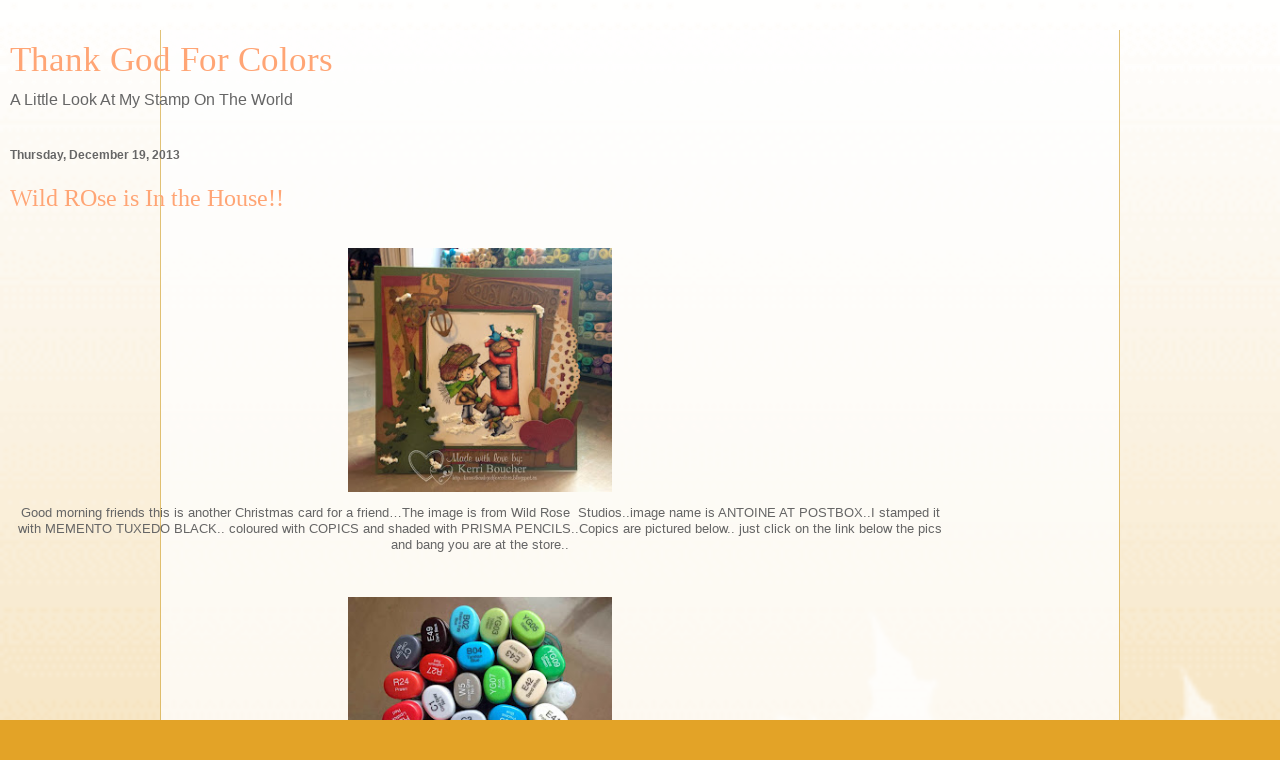

--- FILE ---
content_type: text/html; charset=UTF-8
request_url: https://kerri-thankgodforcolors.blogspot.com/2013/12/wild-rose-is-in-house_19.html?m=1
body_size: 8552
content:
<!DOCTYPE html>
<html class='v2' dir='ltr' lang='en'>
<head>
<link href='https://www.blogger.com/static/v1/widgets/3772415480-widget_css_mobile_2_bundle.css' rel='stylesheet' type='text/css'/>
<meta content='width=device-width,initial-scale=1.0,minimum-scale=1.0,maximum-scale=1.0' name='viewport'/>
<meta content='text/html; charset=UTF-8' http-equiv='Content-Type'/>
<meta content='blogger' name='generator'/>
<link href='https://kerri-thankgodforcolors.blogspot.com/favicon.ico' rel='icon' type='image/x-icon'/>
<link href='http://kerri-thankgodforcolors.blogspot.com/2013/12/wild-rose-is-in-house_19.html' rel='canonical'/>
<link rel="alternate" type="application/atom+xml" title="Thank God For Colors - Atom" href="https://kerri-thankgodforcolors.blogspot.com/feeds/posts/default" />
<link rel="alternate" type="application/rss+xml" title="Thank God For Colors - RSS" href="https://kerri-thankgodforcolors.blogspot.com/feeds/posts/default?alt=rss" />
<link rel="service.post" type="application/atom+xml" title="Thank God For Colors - Atom" href="https://www.blogger.com/feeds/8735670354743219017/posts/default" />

<link rel="alternate" type="application/atom+xml" title="Thank God For Colors - Atom" href="https://kerri-thankgodforcolors.blogspot.com/feeds/7867033631730777986/comments/default" />
<!--Can't find substitution for tag [blog.ieCssRetrofitLinks]-->
<link href='https://blogger.googleusercontent.com/img/b/R29vZ2xl/AVvXsEilL2gP8zn1IwE3Z2i3ojaW3hByknhgJPQ9yZzVEu7xeJlFPEPK8vJqWgniNv_vjWeaYPbyY0XmN3tYMqA6tah9GXrYcwxyBolRmeA1YgmTFXUfeZNVjkuZyyznGzQoiBJNQVF0uFFJYjg/s400/Antoine-at-Postbox1.jpg' rel='image_src'/>
<meta content='http://kerri-thankgodforcolors.blogspot.com/2013/12/wild-rose-is-in-house_19.html' property='og:url'/>
<meta content='Wild ROse is In the House!!' property='og:title'/>
<meta content='   Good morning friends this is another Christmas card for a friend…The image is from Wild Rose  Studios..image name is ANTOINE AT POSTBOX.....' property='og:description'/>
<meta content='https://blogger.googleusercontent.com/img/b/R29vZ2xl/AVvXsEilL2gP8zn1IwE3Z2i3ojaW3hByknhgJPQ9yZzVEu7xeJlFPEPK8vJqWgniNv_vjWeaYPbyY0XmN3tYMqA6tah9GXrYcwxyBolRmeA1YgmTFXUfeZNVjkuZyyznGzQoiBJNQVF0uFFJYjg/w1200-h630-p-k-no-nu/Antoine-at-Postbox1.jpg' property='og:image'/>
<title>Thank God For Colors: Wild ROse is In the House!!</title>
<style id='page-skin-1' type='text/css'><!--
/*
-----------------------------------------------
Blogger Template Style
Name:     Ethereal
Designer: Jason Morrow
URL:      jasonmorrow.etsy.com
----------------------------------------------- */
/* Content
----------------------------------------------- */
body {
font: normal normal 13px Arial, Tahoma, Helvetica, FreeSans, sans-serif;
color: #666666;
background: #e3a327 none repeat-x scroll top left;
}
html body .content-outer {
min-width: 0;
max-width: 100%;
width: 100%;
}
a:link {
text-decoration: none;
color: #627349;
}
a:visited {
text-decoration: none;
color: #4d469c;
}
a:hover {
text-decoration: underline;
color: #3778cd;
}
.main-inner {
padding-top: 15px;
}
.body-fauxcolumn-outer {
background: transparent url(//themes.googleusercontent.com/image?id=0BwVBOzw_-hbMYjNmMmZkOGUtNGQ1Ny00MTYwLWJmN2UtMWExN2M1ZjM2NzQ3) repeat-x scroll top center;
}
.content-fauxcolumns .fauxcolumn-inner {
background: #ffffff none repeat-x scroll top left;
border-left: 1px solid #d8af4c;
border-right: 1px solid #d8af4c;
}
/* Flexible Background
----------------------------------------------- */
.content-fauxcolumn-outer .fauxborder-left {
width: 100%;
padding-left: 0;
margin-left: -0;
background-color: transparent;
background-image: none;
background-repeat: no-repeat;
background-position: left top;
}
.content-fauxcolumn-outer .fauxborder-right {
margin-right: -0;
width: 0;
background-color: transparent;
background-image: none;
background-repeat: no-repeat;
background-position: right top;
}
/* Columns
----------------------------------------------- */
.content-inner {
padding: 0;
}
/* Header
----------------------------------------------- */
.header-inner {
padding: 27px 0 3px;
}
.header-inner .section {
margin: 0 35px;
}
.Header h1 {
font: normal normal 60px Times, 'Times New Roman', FreeSerif, serif;
color: #ffa575;
}
.Header h1 a {
color: #ffa575;
}
.Header .description {
font-size: 115%;
color: #666666;
}
.header-inner .Header .titlewrapper,
.header-inner .Header .descriptionwrapper {
padding-left: 0;
padding-right: 0;
margin-bottom: 0;
}
/* Tabs
----------------------------------------------- */
.tabs-outer {
position: relative;
background: transparent;
}
.tabs-cap-top, .tabs-cap-bottom {
position: absolute;
width: 100%;
}
.tabs-cap-bottom {
bottom: 0;
}
.tabs-inner {
padding: 0;
}
.tabs-inner .section {
margin: 0 35px;
}
*+html body .tabs-inner .widget li {
padding: 1px;
}
.PageList {
border-bottom: 1px solid #eddc83;
}
.tabs-inner .widget li.selected a,
.tabs-inner .widget li a:hover {
position: relative;
-moz-border-radius-topleft: 5px;
-moz-border-radius-topright: 5px;
-webkit-border-top-left-radius: 5px;
-webkit-border-top-right-radius: 5px;
-goog-ms-border-top-left-radius: 5px;
-goog-ms-border-top-right-radius: 5px;
border-top-left-radius: 5px;
border-top-right-radius: 5px;
background: #eddc83 none ;
color: #627349;
}
.tabs-inner .widget li a {
display: inline-block;
margin: 0;
margin-right: 1px;
padding: .65em 1.5em;
font: normal normal 12px Arial, Tahoma, Helvetica, FreeSans, sans-serif;
color: #627349;
background-color: #fff5b7;
-moz-border-radius-topleft: 5px;
-moz-border-radius-topright: 5px;
-webkit-border-top-left-radius: 5px;
-webkit-border-top-right-radius: 5px;
-goog-ms-border-top-left-radius: 5px;
-goog-ms-border-top-right-radius: 5px;
border-top-left-radius: 5px;
border-top-right-radius: 5px;
}
/* Headings
----------------------------------------------- */
h2 {
font: normal bold 12px Verdana, Geneva, sans-serif;
color: #666666;
}
/* Widgets
----------------------------------------------- */
.main-inner .column-left-inner {
padding: 0 0 0 20px;
}
.main-inner .column-left-inner .section {
margin-right: 0;
}
.main-inner .column-right-inner {
padding: 0 20px 0 0;
}
.main-inner .column-right-inner .section {
margin-left: 0;
}
.main-inner .section {
padding: 0;
}
.main-inner .widget {
padding: 0 0 15px;
margin: 20px 0;
border-bottom: 1px solid #f9f9f9;
}
.main-inner .widget h2 {
margin: 0;
padding: .6em 0 .5em;
}
.footer-inner .widget h2 {
padding: 0 0 .4em;
}
.main-inner .widget h2 + div, .footer-inner .widget h2 + div {
padding-top: 15px;
}
.main-inner .widget .widget-content {
margin: 0;
padding: 15px 0 0;
}
.main-inner .widget ul, .main-inner .widget #ArchiveList ul.flat {
margin: -15px -15px -15px;
padding: 0;
list-style: none;
}
.main-inner .sidebar .widget h2 {
border-bottom: 1px solid transparent;
}
.main-inner .widget #ArchiveList {
margin: -15px 0 0;
}
.main-inner .widget ul li, .main-inner .widget #ArchiveList ul.flat li {
padding: .5em 15px;
text-indent: 0;
}
.main-inner .widget #ArchiveList ul li {
padding-top: .25em;
padding-bottom: .25em;
}
.main-inner .widget ul li:first-child, .main-inner .widget #ArchiveList ul.flat li:first-child {
border-top: none;
}
.main-inner .widget ul li:last-child, .main-inner .widget #ArchiveList ul.flat li:last-child {
border-bottom: none;
}
.main-inner .widget .post-body ul {
padding: 0 2.5em;
margin: .5em 0;
list-style: disc;
}
.main-inner .widget .post-body ul li {
padding: 0.25em 0;
margin-bottom: .25em;
color: #666666;
border: none;
}
.footer-inner .widget ul {
padding: 0;
list-style: none;
}
.widget .zippy {
color: #666666;
}
/* Posts
----------------------------------------------- */
.main.section {
margin: 0 20px;
}
body .main-inner .Blog {
padding: 0;
background-color: transparent;
border: none;
}
.main-inner .widget h2.date-header {
border-bottom: 1px solid transparent;
}
.date-outer {
position: relative;
margin: 15px 0 20px;
}
.date-outer:first-child {
margin-top: 0;
}
.date-posts {
clear: both;
}
.post-outer, .inline-ad {
border-bottom: 1px solid #f9f9f9;
padding: 30px 0;
}
.post-outer {
padding-bottom: 10px;
}
.post-outer:first-child {
padding-top: 0;
border-top: none;
}
.post-outer:last-child, .inline-ad:last-child {
border-bottom: none;
}
.post-body img {
padding: 8px;
}
h3.post-title, h4 {
font: normal normal 24px Times, Times New Roman, serif;
color: #ffa575;
}
h3.post-title a {
font: normal normal 24px Times, Times New Roman, serif;
color: #ffa575;
text-decoration: none;
}
h3.post-title a:hover {
color: #3778cd;
text-decoration: underline;
}
.post-header {
margin: 0 0 1.5em;
}
.post-body {
line-height: 1.4;
}
.post-footer {
margin: 1.5em 0 0;
}
#blog-pager {
padding: 15px;
}
.blog-feeds, .post-feeds {
margin: 1em 0;
text-align: center;
}
.post-outer .comments {
margin-top: 2em;
}
/* Comments
----------------------------------------------- */
.comments .comments-content .icon.blog-author {
background-repeat: no-repeat;
background-image: url([data-uri]);
}
.comments .comments-content .loadmore a {
background: #ffffff none repeat-x scroll top left;
}
.comments .comments-content .loadmore a {
border-top: 1px solid transparent;
border-bottom: 1px solid transparent;
}
.comments .comment-thread.inline-thread {
background: #ffffff none repeat-x scroll top left;
}
.comments .continue {
border-top: 2px solid transparent;
}
/* Footer
----------------------------------------------- */
.footer-inner {
padding: 30px 0;
overflow: hidden;
}
/* Mobile
----------------------------------------------- */
body.mobile  {
background-size: auto
}
.mobile .body-fauxcolumn-outer {
background: ;
}
.mobile .content-fauxcolumns .fauxcolumn-inner {
opacity: 0.75;
}
.mobile .content-fauxcolumn-outer .fauxborder-right {
margin-right: 0;
}
.mobile-link-button {
background-color: #eddc83;
}
.mobile-link-button a:link, .mobile-link-button a:visited {
color: #627349;
}
.mobile-index-contents {
color: #444444;
}
.mobile .body-fauxcolumn-outer {
background-size: 100% auto;
}
.mobile .mobile-date-outer {
border-bottom: transparent;
}
.mobile .PageList {
border-bottom: none;
}
.mobile .tabs-inner .section {
margin: 0;
}
.mobile .tabs-inner .PageList .widget-content {
background: #eddc83 none;
color: #627349;
}
.mobile .tabs-inner .PageList .widget-content .pagelist-arrow {
border-left: 1px solid #627349;
}
.mobile .footer-inner {
overflow: visible;
}
body.mobile .AdSense {
margin: 0 -10px;
}

--></style>
<style id='template-skin-1' type='text/css'><!--
body {
min-width: 960px;
}
.content-outer, .content-fauxcolumn-outer, .region-inner {
min-width: 960px;
max-width: 960px;
_width: 960px;
}
.main-inner .columns {
padding-left: 0;
padding-right: 0;
}
.main-inner .fauxcolumn-center-outer {
left: 0;
right: 0;
/* IE6 does not respect left and right together */
_width: expression(this.parentNode.offsetWidth -
parseInt("0") -
parseInt("0") + 'px');
}
.main-inner .fauxcolumn-left-outer {
width: 0;
}
.main-inner .fauxcolumn-right-outer {
width: 0;
}
.main-inner .column-left-outer {
width: 0;
right: 100%;
margin-left: -0;
}
.main-inner .column-right-outer {
width: 0;
margin-right: -0;
}
#layout {
min-width: 0;
}
#layout .content-outer {
min-width: 0;
width: 800px;
}
#layout .region-inner {
min-width: 0;
width: auto;
}
body#layout div.add_widget {
padding: 8px;
}
body#layout div.add_widget a {
margin-left: 32px;
}
--></style>
<link href='https://www.blogger.com/dyn-css/authorization.css?targetBlogID=8735670354743219017&amp;zx=e8033279-ddca-419c-ab35-f7291a40fe42' media='none' onload='if(media!=&#39;all&#39;)media=&#39;all&#39;' rel='stylesheet'/><noscript><link href='https://www.blogger.com/dyn-css/authorization.css?targetBlogID=8735670354743219017&amp;zx=e8033279-ddca-419c-ab35-f7291a40fe42' rel='stylesheet'/></noscript>
<meta name='google-adsense-platform-account' content='ca-host-pub-1556223355139109'/>
<meta name='google-adsense-platform-domain' content='blogspot.com'/>

<link rel="stylesheet" href="https://fonts.googleapis.com/css2?display=swap&family=Indie+Flower&family=Montserrat+Alternates&family=News+Cycle&family=Shadows+Into+Light&family=Signika+Negative"></head>
<body class='loading mobile variant-leaves1'>
<div class='navbar section' id='navbar' name='Navbar'><div class='widget Navbar' data-version='1' id='Navbar1'><script type="text/javascript">
    function setAttributeOnload(object, attribute, val) {
      if(window.addEventListener) {
        window.addEventListener('load',
          function(){ object[attribute] = val; }, false);
      } else {
        window.attachEvent('onload', function(){ object[attribute] = val; });
      }
    }
  </script>
<script type="text/javascript">
(function() {
var script = document.createElement('script');
script.type = 'text/javascript';
script.src = '//pagead2.googlesyndication.com/pagead/js/google_top_exp.js';
var head = document.getElementsByTagName('head')[0];
if (head) {
head.appendChild(script);
}})();
</script>
</div></div>
<div class='body-fauxcolumns'>
<div class='fauxcolumn-outer body-fauxcolumn-outer'>
<div class='cap-top'>
<div class='cap-left'></div>
<div class='cap-right'></div>
</div>
<div class='fauxborder-left'>
<div class='fauxborder-right'></div>
<div class='fauxcolumn-inner'>
</div>
</div>
<div class='cap-bottom'>
<div class='cap-left'></div>
<div class='cap-right'></div>
</div>
</div>
</div>
<div class='content'>
<div class='content-fauxcolumns'>
<div class='fauxcolumn-outer content-fauxcolumn-outer'>
<div class='cap-top'>
<div class='cap-left'></div>
<div class='cap-right'></div>
</div>
<div class='fauxborder-left'>
<div class='fauxborder-right'></div>
<div class='fauxcolumn-inner'>
</div>
</div>
<div class='cap-bottom'>
<div class='cap-left'></div>
<div class='cap-right'></div>
</div>
</div>
</div>
<div class='content-outer'>
<div class='content-cap-top cap-top'>
<div class='cap-left'></div>
<div class='cap-right'></div>
</div>
<div class='fauxborder-left content-fauxborder-left'>
<div class='fauxborder-right content-fauxborder-right'></div>
<div class='content-inner'>
<header>
<div class='header-outer'>
<div class='header-cap-top cap-top'>
<div class='cap-left'></div>
<div class='cap-right'></div>
</div>
<div class='fauxborder-left header-fauxborder-left'>
<div class='fauxborder-right header-fauxborder-right'></div>
<div class='region-inner header-inner'>
<div class='header section' id='header' name='Header'><div class='widget Header' data-version='1' id='Header1'>
<div id='header-inner'>
<div class='titlewrapper'>
<h1 class='title'>
<a href='https://kerri-thankgodforcolors.blogspot.com/?m=1'>
Thank God For Colors
</a>
</h1>
</div>
<div class='descriptionwrapper'>
<p class='description'><span>A Little Look At My Stamp On The World</span></p>
</div>
</div>
</div></div>
</div>
</div>
<div class='header-cap-bottom cap-bottom'>
<div class='cap-left'></div>
<div class='cap-right'></div>
</div>
</div>
</header>
<div class='tabs-outer'>
<div class='tabs-cap-top cap-top'>
<div class='cap-left'></div>
<div class='cap-right'></div>
</div>
<div class='fauxborder-left tabs-fauxborder-left'>
<div class='fauxborder-right tabs-fauxborder-right'></div>
<div class='region-inner tabs-inner'>
<div class='tabs no-items section' id='crosscol' name='Cross-Column'></div>
<div class='tabs no-items section' id='crosscol-overflow' name='Cross-Column 2'></div>
</div>
</div>
<div class='tabs-cap-bottom cap-bottom'>
<div class='cap-left'></div>
<div class='cap-right'></div>
</div>
</div>
<div class='main-outer'>
<div class='main-cap-top cap-top'>
<div class='cap-left'></div>
<div class='cap-right'></div>
</div>
<div class='fauxborder-left main-fauxborder-left'>
<div class='fauxborder-right main-fauxborder-right'></div>
<div class='region-inner main-inner'>
<div class='columns fauxcolumns'>
<div class='fauxcolumn-outer fauxcolumn-center-outer'>
<div class='cap-top'>
<div class='cap-left'></div>
<div class='cap-right'></div>
</div>
<div class='fauxborder-left'>
<div class='fauxborder-right'></div>
<div class='fauxcolumn-inner'>
</div>
</div>
<div class='cap-bottom'>
<div class='cap-left'></div>
<div class='cap-right'></div>
</div>
</div>
<div class='fauxcolumn-outer fauxcolumn-left-outer'>
<div class='cap-top'>
<div class='cap-left'></div>
<div class='cap-right'></div>
</div>
<div class='fauxborder-left'>
<div class='fauxborder-right'></div>
<div class='fauxcolumn-inner'>
</div>
</div>
<div class='cap-bottom'>
<div class='cap-left'></div>
<div class='cap-right'></div>
</div>
</div>
<div class='fauxcolumn-outer fauxcolumn-right-outer'>
<div class='cap-top'>
<div class='cap-left'></div>
<div class='cap-right'></div>
</div>
<div class='fauxborder-left'>
<div class='fauxborder-right'></div>
<div class='fauxcolumn-inner'>
</div>
</div>
<div class='cap-bottom'>
<div class='cap-left'></div>
<div class='cap-right'></div>
</div>
</div>
<!-- corrects IE6 width calculation -->
<div class='columns-inner'>
<div class='column-center-outer'>
<div class='column-center-inner'>
<div class='main section' id='main' name='Main'><div class='widget Blog' data-version='1' id='Blog1'>
<div class='blog-posts hfeed'>
<div class='date-outer'>
<h2 class='date-header'><span>Thursday, December 19, 2013</span></h2>
<div class='date-posts'>
<div class='post-outer'>
<div class='post hentry uncustomized-post-template' itemscope='itemscope' itemtype='http://schema.org/BlogPosting'>
<meta content='https://blogger.googleusercontent.com/img/b/R29vZ2xl/AVvXsEilL2gP8zn1IwE3Z2i3ojaW3hByknhgJPQ9yZzVEu7xeJlFPEPK8vJqWgniNv_vjWeaYPbyY0XmN3tYMqA6tah9GXrYcwxyBolRmeA1YgmTFXUfeZNVjkuZyyznGzQoiBJNQVF0uFFJYjg/s72-c/Antoine-at-Postbox1.jpg' itemprop='image_url'/>
<meta content='8735670354743219017' itemprop='blogId'/>
<meta content='7867033631730777986' itemprop='postId'/>
<a name='7867033631730777986'></a>
<h3 class='post-title entry-title' itemprop='name'>
Wild ROse is In the House!!
</h3>
<div class='post-header'>
<div class='post-header-line-1'></div>
</div>
<div class='post-body entry-content' id='post-body-7867033631730777986' itemprop='articleBody'>
<div dir="ltr" style="text-align: left;" trbidi="on">
<table align="center" cellpadding="0" cellspacing="0" class="tr-caption-container" style="margin-left: auto; margin-right: auto; text-align: center;"><tbody>
<tr><td><a href="https://blogger.googleusercontent.com/img/b/R29vZ2xl/AVvXsEilL2gP8zn1IwE3Z2i3ojaW3hByknhgJPQ9yZzVEu7xeJlFPEPK8vJqWgniNv_vjWeaYPbyY0XmN3tYMqA6tah9GXrYcwxyBolRmeA1YgmTFXUfeZNVjkuZyyznGzQoiBJNQVF0uFFJYjg/s1600/Antoine-at-Postbox1.jpg" imageanchor="1" style=""><img border="0" height="260" src="https://blogger.googleusercontent.com/img/b/R29vZ2xl/AVvXsEilL2gP8zn1IwE3Z2i3ojaW3hByknhgJPQ9yZzVEu7xeJlFPEPK8vJqWgniNv_vjWeaYPbyY0XmN3tYMqA6tah9GXrYcwxyBolRmeA1YgmTFXUfeZNVjkuZyyznGzQoiBJNQVF0uFFJYjg/s280/Antoine-at-Postbox1.jpg" width="280" /></a></td></tr>
<tr><td class="tr-caption" style="font-size: 13px;"><span style="font-size: small;">Good morning friends this is another Christmas card for a friend&#8230;The image is from Wild Rose &nbsp;Studios..image name is ANTOINE AT POSTBOX..I stamped it with MEMENTO TUXEDO BLACK.. coloured with COPICS and shaded with PRISMA PENCILS..Copics are pictured below.. just click on the link below the pics and bang you are at the store..</span></td></tr>
</tbody></table>
<br />
<table align="center" cellpadding="0" cellspacing="0" class="tr-caption-container" style="margin-left: auto; margin-right: auto; text-align: center;"><tbody>
<tr><td><a href="https://blogger.googleusercontent.com/img/b/R29vZ2xl/AVvXsEjyCj20yXVpJfCSuFJ3_HUQgvuueuJs5NvCqhz37jWpBS-HWy_Tqr66dXOtS48AjGhiAanhZhQmtR_b0IayLTHiv3ScX4Q_O9QsTk0ycL6YaCB9KM9yeDHKywBxBwuNaZaYQVaXmIKPl1I/s1600/Antoine-at-Postbox3.jpg" imageanchor="1" style=""><img border="0" height="220" src="https://blogger.googleusercontent.com/img/b/R29vZ2xl/AVvXsEjyCj20yXVpJfCSuFJ3_HUQgvuueuJs5NvCqhz37jWpBS-HWy_Tqr66dXOtS48AjGhiAanhZhQmtR_b0IayLTHiv3ScX4Q_O9QsTk0ycL6YaCB9KM9yeDHKywBxBwuNaZaYQVaXmIKPl1I/s280/Antoine-at-Postbox3.jpg" width="280" /></a></td></tr>
<tr><td class="tr-caption" style="font-size: 13px;"><a href="http://onecrazystamper.com/">ONE CRAZY STAMPER</a></td></tr>
</tbody></table>
<br />
<table align="center" cellpadding="0" cellspacing="0" class="tr-caption-container" style="margin-left: auto; margin-right: auto; text-align: center;"><tbody>
<tr><td><a href="https://blogger.googleusercontent.com/img/b/R29vZ2xl/AVvXsEjQqgqIG810Yf1ThS0Yc_MV_T12carmksk_8tiVeqxNHOh7g8MQJ3brn6Ze_2gVDtNayvsnL4z3uo_cQ5WJqytDTYxmMAJQyNM_5c1VPuVAFQbIu5uOhKCbDBKEOhiuxjVJ-ZQJskXvWJU/s1600/Antoine-atPostbox2.jpg" imageanchor="1" style=""><img border="0" height="144" src="https://blogger.googleusercontent.com/img/b/R29vZ2xl/AVvXsEjQqgqIG810Yf1ThS0Yc_MV_T12carmksk_8tiVeqxNHOh7g8MQJ3brn6Ze_2gVDtNayvsnL4z3uo_cQ5WJqytDTYxmMAJQyNM_5c1VPuVAFQbIu5uOhKCbDBKEOhiuxjVJ-ZQJskXvWJU/s280/Antoine-atPostbox2.jpg" width="280" /></a></td></tr>
<tr><td class="tr-caption" style="font-size: 13px;"><span style="font-size: small;">these are the inks I used to distress my edges..hope you like again these are found over at ONE CRAZY STAMPER!!!<br /><br />PRISMA PENCILS USED!!<br /><br />1095 Black&nbsp;Raspberry<br />935 Black<br />941 Light Umber<br />901 Indigo Blue<br />947 Dark Umber<br />911 Olive Green<br />925 Crimson Lake<br /><br />I also used SNOW-TEX and GLAMOUR DUST..Various dies used as well..<br /><br />Well I hope you enjoyed my post and if you have some spare time join us for the&nbsp;<a href="http://onecrazystampercom.blogspot.ca/">CHALLENGE</a>&nbsp;which is CHRISTMAS the prize pack is this stamp along with another&#8230;Now who does not like free stuff&#8230;I DO..I DO<br /><br />Merry Christmas and I hope you have a great&nbsp;Holiday&nbsp;Season&#8230;HUGS!!!</span></td></tr>
</tbody></table>
</div>
<div style='clear: both;'></div>
</div>
<div class='post-footer'>
<div class='post-footer-line post-footer-line-1'>
<span class='post-author vcard'>
<span class='fn' itemprop='author' itemscope='itemscope' itemtype='http://schema.org/Person'>
<meta content='https://www.blogger.com/profile/03276032817259561921' itemprop='url'/>
<a href='https://www.blogger.com/profile/03276032817259561921' rel='author' title='author profile'>
<span itemprop='name'>Kerri</span>
</a>
</span>
</span>
<span class='post-timestamp'>
at
<meta content='http://kerri-thankgodforcolors.blogspot.com/2013/12/wild-rose-is-in-house_19.html' itemprop='url'/>
<a class='timestamp-link' href='https://kerri-thankgodforcolors.blogspot.com/2013/12/wild-rose-is-in-house_19.html?m=1' rel='bookmark' title='permanent link'><abbr class='published' itemprop='datePublished' title='2013-12-19T08:30:00-05:00'>8:30&#8239;AM</abbr></a>
</span>
<span class='post-comment-link'>
</span>
</div>
<div class='post-footer-line post-footer-line-2'>
<div class='mobile-link-button goog-inline-block' id='mobile-share-button'>
<a href='javascript:void(0);'>Share</a>
</div>
</div>
</div>
</div>
<div class='comments' id='comments'>
<a name='comments'></a>
<h4>No comments:</h4>
<div id='Blog1_comments-block-wrapper'>
<dl class='avatar-comment-indent' id='comments-block'>
</dl>
</div>
<p class='comment-footer'>
<div class='comment-form'>
<a name='comment-form'></a>
<h4 id='comment-post-message'>
<a href='javascript:void(0)' id='Blog1_comment-editor-toggle-link'>Post a Comment</a></h4>
<p>Thanks for taking your time to leave me a comment..I love hearing for all!! HUGS<br /></p>
<a href='https://www.blogger.com/comment/frame/8735670354743219017?po=7867033631730777986&hl=en&saa=85391&origin=https://kerri-thankgodforcolors.blogspot.com&m=1' id='comment-editor-src'></a>
<iframe allowtransparency='true' class='blogger-iframe-colorize blogger-comment-from-post' frameborder='0' height='410px' id='comment-editor' name='comment-editor' src='' style='display: none' width='100%'></iframe>
<script src='https://www.blogger.com/static/v1/jsbin/2830521187-comment_from_post_iframe.js' type='text/javascript'></script>
<script type='text/javascript'>
      BLOG_CMT_createIframe('https://www.blogger.com/rpc_relay.html');
    </script>
</div>
</p>
</div>
</div>
</div>
</div>
</div>
<div class='blog-pager' id='blog-pager'>
<div class='mobile-link-button' id='blog-pager-newer-link'>
<a class='blog-pager-newer-link' href='https://kerri-thankgodforcolors.blogspot.com/2013/12/wild-rose-is-in-house_9469.html?m=1' id='Blog1_blog-pager-newer-link' title='Newer Post'>&lsaquo;</a>
</div>
<div class='mobile-link-button' id='blog-pager-older-link'>
<a class='blog-pager-older-link' href='https://kerri-thankgodforcolors.blogspot.com/2013/12/gorjuss-christmas.html?m=1' id='Blog1_blog-pager-older-link' title='Older Post'>&rsaquo;</a>
</div>
<div class='mobile-link-button' id='blog-pager-home-link'>
<a class='home-link' href='https://kerri-thankgodforcolors.blogspot.com/?m=1'>Home</a>
</div>
<div class='mobile-desktop-link'>
<a class='home-link' href='https://kerri-thankgodforcolors.blogspot.com/2013/12/wild-rose-is-in-house_19.html?m=0'>View web version</a>
</div>
</div>
<div class='clear'></div>
</div></div>
</div>
</div>
<div class='column-left-outer'>
<div class='column-left-inner'>
<aside>
</aside>
</div>
</div>
<div class='column-right-outer'>
<div class='column-right-inner'>
<aside>
</aside>
</div>
</div>
</div>
<div style='clear: both'></div>
<!-- columns -->
</div>
<!-- main -->
</div>
</div>
<div class='main-cap-bottom cap-bottom'>
<div class='cap-left'></div>
<div class='cap-right'></div>
</div>
</div>
<footer>
<div class='footer-outer'>
<div class='footer-cap-top cap-top'>
<div class='cap-left'></div>
<div class='cap-right'></div>
</div>
<div class='fauxborder-left footer-fauxborder-left'>
<div class='fauxborder-right footer-fauxborder-right'></div>
<div class='region-inner footer-inner'>
<div class='foot no-items section' id='footer-1'></div>
<!-- outside of the include in order to lock Attribution widget -->
<div class='foot section' id='footer-3' name='Footer'><div class='widget Attribution' data-version='1' id='Attribution1'>
<div class='widget-content' style='text-align: center;'>
Powered by <a href='https://www.blogger.com' target='_blank'>Blogger</a>.
</div>
<div class='clear'></div>
</div></div>
</div>
</div>
<div class='footer-cap-bottom cap-bottom'>
<div class='cap-left'></div>
<div class='cap-right'></div>
</div>
</div>
</footer>
<!-- content -->
</div>
</div>
<div class='content-cap-bottom cap-bottom'>
<div class='cap-left'></div>
<div class='cap-right'></div>
</div>
</div>
</div>
<script type='text/javascript'>
    window.setTimeout(function() {
        document.body.className = document.body.className.replace('loading', '');
      }, 10);
  </script>

<script type="text/javascript" src="https://www.blogger.com/static/v1/widgets/2028843038-widgets.js"></script>
<script type='text/javascript'>
var BLOG_BASE_IMAGE_URL = 'https://resources.blogblog.com/img';var BLOG_LANG_DIR = 'ltr';window['__wavt'] = 'AOuZoY7B7EV7xLflnvp8CUDGFOQ6fMo14Q:1769859819025';_WidgetManager._Init('//www.blogger.com/rearrange?blogID\x3d8735670354743219017','//kerri-thankgodforcolors.blogspot.com/2013/12/wild-rose-is-in-house_19.html?m\x3d1','8735670354743219017');
_WidgetManager._SetDataContext([{'name': 'blog', 'data': {'blogId': '8735670354743219017', 'title': 'Thank God For Colors', 'url': 'https://kerri-thankgodforcolors.blogspot.com/2013/12/wild-rose-is-in-house_19.html?m\x3d1', 'canonicalUrl': 'http://kerri-thankgodforcolors.blogspot.com/2013/12/wild-rose-is-in-house_19.html', 'homepageUrl': 'https://kerri-thankgodforcolors.blogspot.com/?m\x3d1', 'searchUrl': 'https://kerri-thankgodforcolors.blogspot.com/search', 'canonicalHomepageUrl': 'http://kerri-thankgodforcolors.blogspot.com/', 'blogspotFaviconUrl': 'https://kerri-thankgodforcolors.blogspot.com/favicon.ico', 'bloggerUrl': 'https://www.blogger.com', 'hasCustomDomain': false, 'httpsEnabled': true, 'enabledCommentProfileImages': true, 'gPlusViewType': 'FILTERED_POSTMOD', 'adultContent': false, 'analyticsAccountNumber': '', 'encoding': 'UTF-8', 'locale': 'en', 'localeUnderscoreDelimited': 'en', 'languageDirection': 'ltr', 'isPrivate': false, 'isMobile': true, 'isMobileRequest': true, 'mobileClass': ' mobile', 'isPrivateBlog': false, 'isDynamicViewsAvailable': true, 'feedLinks': '\x3clink rel\x3d\x22alternate\x22 type\x3d\x22application/atom+xml\x22 title\x3d\x22Thank God For Colors - Atom\x22 href\x3d\x22https://kerri-thankgodforcolors.blogspot.com/feeds/posts/default\x22 /\x3e\n\x3clink rel\x3d\x22alternate\x22 type\x3d\x22application/rss+xml\x22 title\x3d\x22Thank God For Colors - RSS\x22 href\x3d\x22https://kerri-thankgodforcolors.blogspot.com/feeds/posts/default?alt\x3drss\x22 /\x3e\n\x3clink rel\x3d\x22service.post\x22 type\x3d\x22application/atom+xml\x22 title\x3d\x22Thank God For Colors - Atom\x22 href\x3d\x22https://www.blogger.com/feeds/8735670354743219017/posts/default\x22 /\x3e\n\n\x3clink rel\x3d\x22alternate\x22 type\x3d\x22application/atom+xml\x22 title\x3d\x22Thank God For Colors - Atom\x22 href\x3d\x22https://kerri-thankgodforcolors.blogspot.com/feeds/7867033631730777986/comments/default\x22 /\x3e\n', 'meTag': '', 'adsenseHostId': 'ca-host-pub-1556223355139109', 'adsenseHasAds': false, 'adsenseAutoAds': false, 'boqCommentIframeForm': true, 'loginRedirectParam': '', 'view': '', 'dynamicViewsCommentsSrc': '//www.blogblog.com/dynamicviews/4224c15c4e7c9321/js/comments.js', 'dynamicViewsScriptSrc': '//www.blogblog.com/dynamicviews/488fc340cdb1c4a9', 'plusOneApiSrc': 'https://apis.google.com/js/platform.js', 'disableGComments': true, 'interstitialAccepted': false, 'sharing': {'platforms': [{'name': 'Get link', 'key': 'link', 'shareMessage': 'Get link', 'target': ''}, {'name': 'Facebook', 'key': 'facebook', 'shareMessage': 'Share to Facebook', 'target': 'facebook'}, {'name': 'BlogThis!', 'key': 'blogThis', 'shareMessage': 'BlogThis!', 'target': 'blog'}, {'name': 'X', 'key': 'twitter', 'shareMessage': 'Share to X', 'target': 'twitter'}, {'name': 'Pinterest', 'key': 'pinterest', 'shareMessage': 'Share to Pinterest', 'target': 'pinterest'}, {'name': 'Email', 'key': 'email', 'shareMessage': 'Email', 'target': 'email'}], 'disableGooglePlus': true, 'googlePlusShareButtonWidth': 0, 'googlePlusBootstrap': '\x3cscript type\x3d\x22text/javascript\x22\x3ewindow.___gcfg \x3d {\x27lang\x27: \x27en\x27};\x3c/script\x3e'}, 'hasCustomJumpLinkMessage': false, 'jumpLinkMessage': 'Read more', 'pageType': 'item', 'postId': '7867033631730777986', 'postImageThumbnailUrl': 'https://blogger.googleusercontent.com/img/b/R29vZ2xl/AVvXsEilL2gP8zn1IwE3Z2i3ojaW3hByknhgJPQ9yZzVEu7xeJlFPEPK8vJqWgniNv_vjWeaYPbyY0XmN3tYMqA6tah9GXrYcwxyBolRmeA1YgmTFXUfeZNVjkuZyyznGzQoiBJNQVF0uFFJYjg/s72-c/Antoine-at-Postbox1.jpg', 'postImageUrl': 'https://blogger.googleusercontent.com/img/b/R29vZ2xl/AVvXsEilL2gP8zn1IwE3Z2i3ojaW3hByknhgJPQ9yZzVEu7xeJlFPEPK8vJqWgniNv_vjWeaYPbyY0XmN3tYMqA6tah9GXrYcwxyBolRmeA1YgmTFXUfeZNVjkuZyyznGzQoiBJNQVF0uFFJYjg/s400/Antoine-at-Postbox1.jpg', 'pageName': 'Wild ROse is In the House!!', 'pageTitle': 'Thank God For Colors: Wild ROse is In the House!!'}}, {'name': 'features', 'data': {}}, {'name': 'messages', 'data': {'edit': 'Edit', 'linkCopiedToClipboard': 'Link copied to clipboard!', 'ok': 'Ok', 'postLink': 'Post Link'}}, {'name': 'template', 'data': {'name': 'Ethereal', 'localizedName': 'Ethereal', 'isResponsive': false, 'isAlternateRendering': true, 'isCustom': false, 'variant': 'leaves1', 'variantId': 'leaves1'}}, {'name': 'view', 'data': {'classic': {'name': 'classic', 'url': '?view\x3dclassic'}, 'flipcard': {'name': 'flipcard', 'url': '?view\x3dflipcard'}, 'magazine': {'name': 'magazine', 'url': '?view\x3dmagazine'}, 'mosaic': {'name': 'mosaic', 'url': '?view\x3dmosaic'}, 'sidebar': {'name': 'sidebar', 'url': '?view\x3dsidebar'}, 'snapshot': {'name': 'snapshot', 'url': '?view\x3dsnapshot'}, 'timeslide': {'name': 'timeslide', 'url': '?view\x3dtimeslide'}, 'isMobile': true, 'title': 'Wild ROse is In the House!!', 'description': '   Good morning friends this is another Christmas card for a friend\u2026The image is from Wild Rose \xa0Studios..image name is ANTOINE AT POSTBOX.....', 'featuredImage': 'https://blogger.googleusercontent.com/img/b/R29vZ2xl/AVvXsEilL2gP8zn1IwE3Z2i3ojaW3hByknhgJPQ9yZzVEu7xeJlFPEPK8vJqWgniNv_vjWeaYPbyY0XmN3tYMqA6tah9GXrYcwxyBolRmeA1YgmTFXUfeZNVjkuZyyznGzQoiBJNQVF0uFFJYjg/s400/Antoine-at-Postbox1.jpg', 'url': 'https://kerri-thankgodforcolors.blogspot.com/2013/12/wild-rose-is-in-house_19.html?m\x3d1', 'type': 'item', 'isSingleItem': true, 'isMultipleItems': false, 'isError': false, 'isPage': false, 'isPost': true, 'isHomepage': false, 'isArchive': false, 'isLabelSearch': false, 'postId': 7867033631730777986}}]);
_WidgetManager._RegisterWidget('_HeaderView', new _WidgetInfo('Header1', 'header', document.getElementById('Header1'), {}, 'displayModeFull'));
_WidgetManager._RegisterWidget('_BlogView', new _WidgetInfo('Blog1', 'main', document.getElementById('Blog1'), {'cmtInteractionsEnabled': false, 'mobile': true}, 'displayModeFull'));
_WidgetManager._RegisterWidget('_AttributionView', new _WidgetInfo('Attribution1', 'footer-3', document.getElementById('Attribution1'), {}, 'displayModeFull'));
_WidgetManager._RegisterWidget('_NavbarView', new _WidgetInfo('Navbar1', 'navbar', document.getElementById('Navbar1'), {}, 'displayModeFull'));
</script>
</body>
</html>